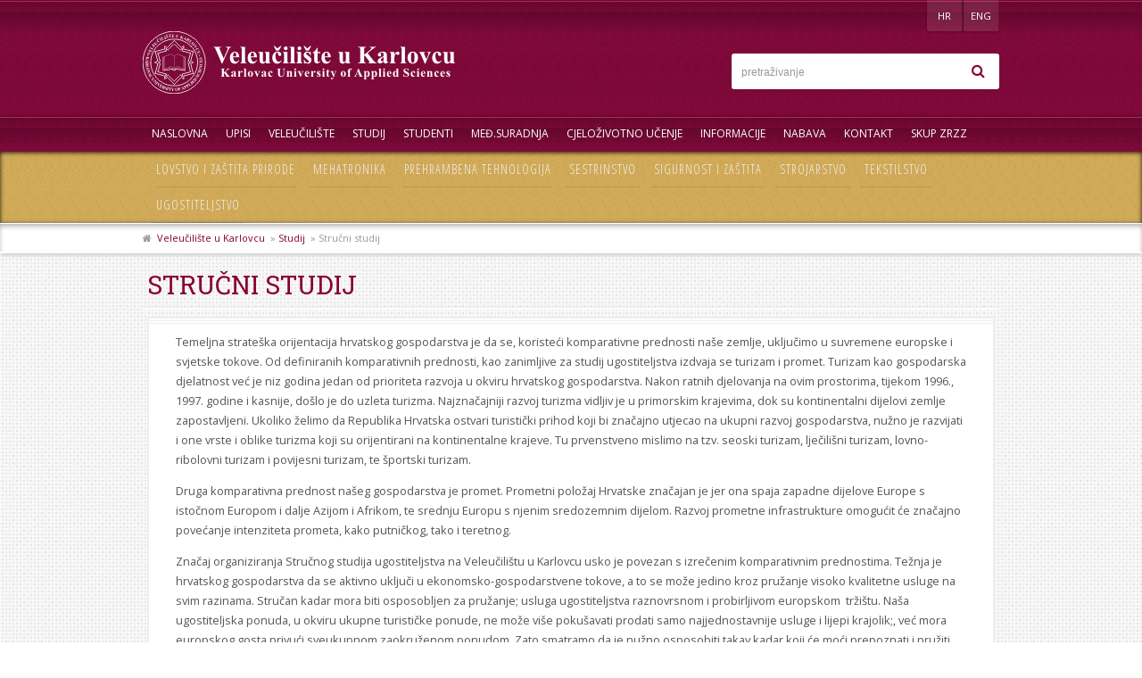

--- FILE ---
content_type: text/html; charset=utf-8
request_url: http://pop.vuka.hr/index.php?id=38
body_size: 24642
content:
<!DOCTYPE html>
<html lang="hr">
<!--[if lt IE 7]>      <html class="no-js lt-ie9 lt-ie8 lt-ie7"> <![endif]-->
<!--[if IE 7]>         <html class="no-js lt-ie9 lt-ie8"> <![endif]-->
<!--[if IE 8]>         <html class="no-js lt-ie9"> <![endif]-->
<!--[if gt IE 8]><!--> <html class="no-js"> <!--<![endif]-->
  <head>
  <meta http-equiv="X-UA-Compatible" content="IE=edge,chrome=1">
  <meta name="viewport" content="width=device-width, initial-scale=1.0">

<meta charset="utf-8">
<!-- 
	This website is powered by TYPO3 - inspiring people to share!
	TYPO3 is a free open source Content Management Framework initially created by Kasper Skaarhoj and licensed under GNU/GPL.
	TYPO3 is copyright 1998-2013 of Kasper Skaarhoj. Extensions are copyright of their respective owners.
	Information and contribution at http://typo3.org/
-->


<link rel="shortcut icon" href="http://pop.vuka.hr/fileadmin/img/favicon.png" type="image/png; charset=binary">
<link rel="icon" href="http://pop.vuka.hr/fileadmin/img/favicon.png" type="image/png; charset=binary">

<meta name="copyright" content="Sva prava pridržana © 2013 VUKA - Veleučilište u Karlovcu">
<meta name="robots" content="noarchive">
<meta name="MobileOptimized" content="640">
<meta name="HandheldFriendly" content="True">
<meta name="google-site-verification" content="GSz2MU1hLIIxckIhAZI0Gzu7TyF_ehHFQLuDMTUrTLI">


<link rel="stylesheet" type="text/css" href="typo3temp/stylesheet_997e01065b.css?1537193398" media="all">
<link rel="stylesheet" type="text/css" href="fileadmin/css/normalize.css?1371545011" media="all">
<link rel="stylesheet" type="text/css" href="fileadmin/css/main.css?1616415919" media="all">
<link rel="stylesheet" type="text/css" href="fileadmin/css/font-awesome.min.css?1371481430" media="all">
<link rel="stylesheet" type="text/css" href="fileadmin/css/font-awesome-ie7.min.css?1371481430" media="all">
<link rel="stylesheet" type="text/css" href="fileadmin/css/plain-horizon.css?1382975334" media="all">






<title> Stručni studij :: Veleučilište u Karlovcu</title>  <link rel="apple-touch-icon" href="/img/apple-touch-icon.png" />
  <script src="fileadmin/js/vendor/modernizr-2.6.2.min.js"></script>


</head>
<body>


        <!--[if lt IE 7]>
            <p class="chromeframe">You are using an <strong>outdated</strong> browser. Please <a href="http://browsehappy.com/">upgrade your browser</a> or <a href="http://www.google.com/chromeframe/?redirect=true">activate Google Chrome Frame</a> to improve your experience.</p>
        <![endif]-->
		
		<div class="top-nav mobile-show">
            <div class="top-nav-holder">
            	<h2 class="class-quick-link-header college-classes">Stručni studij<i class="icon-book"></i></h2>
	              <ul>
	                <li class="lovstvo"><a href="index.php?id=43">Lovstvo i zaštita prirode<i class="icon-chevron-right "></i></a></li>
	                <li class="mehatronika"><a href="index.php?id=44">Mehatronika <i class="icon-chevron-right "></i></a></li>
	                <li class="prehrambena"><a href="index.php?id=48">Prehrambena tehnologija <i class="icon-chevron-right "></i></a></li>
	                <li class="sestrinstvo"><a href="index.php?id=46">Sestrinstvo <i class="icon-chevron-right "></i></a></li>
	                <li class="sigurnost"><a href="index.php?id=45">Sigurnost i zaštita <i class="icon-chevron-right "></i></a></li>
	                <li class="strojarstvo"><a href="index.php?id=11">Strojarstvo <i class="icon-chevron-right "></i></a></li>
	                <li class="tekstilstvo"><a href="index.php?id=47">Tekstilstvo <i class="icon-chevron-right "></i></a></li>
	              	<li class="ugostiteljstvo"><a href="index.php?id=42">Ugostiteljstvo <i class="icon-chevron-right "></i> </a></li>
	              </ul>
	              <h2 class="class-quick-link-header college-classes">Specijalistički studij<i class="icon-book"></i></h2>
	              <ul>
	                <li class="poslovno"><a href="index.php?id=51">Poslovno upravljanje <i class="icon-chevron-right "></i> </a></li>
	                <li class="sigurnost"><a href="index.php?id=50">Sigurnost i zaštita <i class="icon-chevron-right "></i></a></li>
	                <li class="strojarstvo"><a href="index.php?id=49">Strojarstvo <i class="icon-chevron-right "></i></a></li>
	              </ul>
            </div>
          </div>

        <div class="header">
          
          <div class="header-holder">
            
            <div class="language right">
              
              <a href="#" class="mobile-show menu"><i class="icon-reorder"></i></a>
              <!--a href="#" class="mobile-show mobile-search"><i class="icon-search"></i></a-->
              
              <a href="index.php?id=38&amp;L=1"  >HR</a><a href="index.php?id=38&amp;L=2"  >ENG</a>
              <a href="#" class="mobile-show college-classes"><i class="icon-book"></i></a>
              
            </div>
            
            <a href="https://www.vuka.hr/index.php?id=vuka0" class="logo left" ><img src="fileadmin/img/logo.png" alt="vuka logo" /></a>
            
            <div class="search col25 right">
              <!-- searchbox begin --><form name="search" id="search" class="" action="index.php?id=35" method="post"><input type="text" name="tx_indexedsearch[sword]" id="searchQuery" value="" placeholder="pretraživanje" /><input class="hidden" type="hidden" name="tx_indexedsearch[_sections]" value="0" /><input type="hidden" name="tx_indexedsearch[pointer]" value="0" /><input type="hidden" name="tx_indexedsearch[ext]" value="0" /><input type="hidden" name="tx_indexedsearch[lang]" value="0" /><button class="submit" name="tx_indexedsearch[submit_button]" type="submit" value="search"><i class="icon-search"></i></button></form><!-- searchbox end -->
            </div>
          </div>
        </div>
        
        <div class="navigation">
          <div class="navigation-holder">

            <ul class="nav"><li><a href="index.php?id=veleuciliste_u_karlovcu&amp;L=478"  >Naslovna</a></li><li><a href="index.php?id=652&amp;L=478"  >UPISI</a></li><li class="menuparent"><a href="index.php?id=535&amp;L=478"  >Veleučilište</a><div class="dropdown"><ul><li class="menuparent"><a href="index.php?id=535&amp;L=478"  >O nama</a><i class="icon-double-angle-down"></i><div class="dropdown"><ul><li class="{field:subtitle}"><a href="index.php?id=789&amp;L=478"  >Opći podaci</a><i class="icon-angle-left"></i></li><li class="{field:subtitle}"><a href="index.php?id=792&amp;L=478"  >Vizualni identitet</a><i class="icon-angle-left"></i></li><li class="{field:subtitle}"><a href="index.php?id=790&amp;L=478"  >Misija, vizija i strategija</a><i class="icon-angle-left"></i></li><li class="{field:subtitle}"><a href="index.php?id=791&amp;L=478"  >Povijest</a><i class="icon-angle-left"></i></li></ul></div> </li><li><a href="index.php?id=30&amp;L=478"  >Ustrojstvo</a><i class="icon-angle-right "></i></li><li><a href="index.php?id=103&amp;L=478"  >Nastavnici</a><i class="icon-angle-right "></i></li><li><a href="index.php?id=414&amp;L=478"  >Radni kalendar</a><i class="icon-angle-right "></i></li><li><a href="index.php?id=36&amp;L=478"  >Službe</a><i class="icon-angle-right "></i></li><li><a href="index.php?id=33&amp;L=478"  >Lokacije</a><i class="icon-angle-right "></i></li><li class="menuparent"><a href="index.php?id=718&amp;L=478"  >Projekti</a><i class="icon-double-angle-down"></i><div class="dropdown"><ul><li class="{field:subtitle}"><a href="index.php?id=718&amp;L=478"  >Baza projekata</a><i class="icon-angle-left"></i></li></ul></div> </li><li><a href="index.php?id=24&amp;L=478"  >Izdavačka djelatnost</a><i class="icon-angle-right "></i></li><li><a href="index.php?id=527&amp;L=478"  >Natječaji</a><i class="icon-angle-right "></i></li></ul></div> </li><li class="menuparent"><a href="index.php?id=studij&amp;L=478"  >Studij</a><div class="dropdown"><ul><li class="menuparent"><a href="index.php?id=38&amp;L=478"  >Stručni studij</a><i class="icon-double-angle-down"></i><div class="dropdown"><ul><li class="lovstvo"><a href="index.php?id=43&amp;L=478"  >Lovstvo i zaštita prirode</a><i class="icon-angle-right "></i></li><li class="mehatronika"><a href="index.php?id=44&amp;L=478"  >Mehatronika</a><i class="icon-angle-right "></i></li><li class="prehrambena"><a href="index.php?id=48&amp;L=478"  >Prehrambena tehnologija</a><i class="icon-angle-right "></i></li><li class="sestrinstvo"><a href="index.php?id=46&amp;L=478"  >Sestrinstvo</a><i class="icon-angle-right "></i></li><li class="sigurnost"><a href="index.php?id=45&amp;L=478"  >Sigurnost i zaštita</a><i class="icon-angle-right "></i></li><li class="strojarstvo"><a href="index.php?id=11&amp;L=478"  >Strojarstvo</a><i class="icon-angle-right "></i></li><li class="tekstilstvo"><a href="index.php?id=47&amp;L=478"  >Tekstilstvo</a><i class="icon-angle-right "></i></li><li class="ugostiteljstvo"><a href="index.php?id=42&amp;L=478"  >Ugostiteljstvo</a><i class="icon-angle-right "></i></li></ul></div> </li><li class="menuparent"><a href="index.php?id=39&amp;L=478"  >Specijalistički studij</a><i class="icon-double-angle-down"></i><div class="dropdown"><ul><li class="poslovno"><a href="index.php?id=51&amp;L=478"  >Poslovno upravljanje</a><i class="icon-angle-right "></i></li><li class="sigurnost"><a href="index.php?id=50&amp;L=478"  >Sigurnost i zaštita</a><i class="icon-angle-right "></i></li><li class="strojarstvo"><a href="index.php?id=49&amp;L=478"  >Strojarstvo</a><i class="icon-angle-right "></i></li></ul></div> </li></ul></div> </li><li class="menuparent"><a href="index.php?id=studenti&amp;L=478"  >Studenti</a><div class="dropdown"><ul><li><a href="index.php?id=774&amp;L=478" target="_blank"  >Sustav za e-učenje</a><i class="icon-angle-right "></i></li><li><a href="index.php?id=775&amp;L=478" target="_blank"  >Studentski webmail</a><i class="icon-angle-right "></i></li><li class="menuparent"><a href="index.php?id=22&amp;L=478"  >Referada</a><i class="icon-double-angle-down"></i><div class="dropdown"><ul><li class="{field:subtitle}"><a href="index.php?id=924&amp;L=478"  >Ujednačavanje stručnih naziva</a><i class="icon-angle-left"></i></li></ul></div> </li><li><a href="index.php?id=920&amp;L=478"  >Vodič za studente</a><i class="icon-angle-right "></i></li><li><a href="index.php?id=754&amp;L=478"  >Školarine</a><i class="icon-angle-right "></i></li><li><a href="index.php?id=155&amp;L=478"  >Knjižnica</a><i class="icon-angle-right "></i></li><li><a href="index.php?id=26&amp;L=478"  >Sport</a><i class="icon-angle-right "></i></li><li><a href="index.php?id=159&amp;L=478"  >Završni / diplomski radovi</a><i class="icon-angle-right "></i></li><li><a href="index.php?id=21&amp;L=478"  >Studentski zbor</a><i class="icon-angle-right "></i></li><li><a href="index.php?id=329&amp;L=478"  >Udruga Alumni VUKA</a><i class="icon-angle-right "></i></li><li><a href="index.php?id=40&amp;L=478"  >Podrška studentima s invaliditetom</a><i class="icon-angle-right "></i></li><li><a href="index.php?id=824&amp;L=478"  >Ured za karijerno savjetovanje i podršku</a><i class="icon-angle-right "></i></li><li><a href="index.php?id=41&amp;L=478"  >Smještaj i prehrana</a><i class="icon-angle-right "></i></li><li><a href="index.php?id=756&amp;L=478"  >Eurostudent VII</a><i class="icon-angle-right "></i></li><li><a href="index.php?id=688&amp;L=478"  >Mentorstvo</a><i class="icon-angle-right "></i></li><li><a href="index.php?id=180&amp;L=478"  >Ankete</a><i class="icon-angle-right "></i></li><li><a href="index.php?id=582&amp;L=478"  >Eduroam</a><i class="icon-angle-right "></i></li><li><a href="index.php?id=896&amp;L=478"  >Turnitin-provjera izvornosti radova</a><i class="icon-angle-right "></i></li></ul></div> </li><li><a href="index.php?id=29&amp;L=478"  >Međ.suradnja</a></li><li class="menuparent"><a href="index.php?id=cjelozivotno_ucenje&amp;L=478"  >Cjeloživotno učenje</a><div class="dropdown"><ul><li><a href="index.php?id=893&amp;L=478"  >Javna nabava - izobrazba</a><i class="icon-angle-right "></i></li><li><a href="index.php?id=907&amp;L=478"  >Javna nabava - usavršavanje</a><i class="icon-angle-right "></i></li><li><a href="index.php?id=311&amp;L=478"  >Turistički vodiči</a><i class="icon-angle-right "></i></li><li><a href="index.php?id=312&amp;L=478"  >Lovočuvar</a><i class="icon-angle-right "></i></li><li><a href="index.php?id=313&amp;L=478"  >Ocjenjivanje trofeja</a><i class="icon-angle-right "></i></li><li><a href="index.php?id=609&amp;L=478"  >Strani jezici</a><i class="icon-angle-right "></i></li><li><a href="index.php?id=314&amp;L=478"  >Osposobljavanje požar</a><i class="icon-angle-right "></i></li><li><a href="index.php?id=747&amp;L=478"  >Prerađivač preh.sirovina</a><i class="icon-angle-right "></i></li><li><a href="index.php?id=748&amp;L=478"  >Suradnik na EU projek.</a><i class="icon-angle-right "></i></li><li><a href="index.php?id=772&amp;L=478"  >Prerađivač ljek.bilja</a><i class="icon-angle-right "></i></li><li><a href="index.php?id=773&amp;L=478"  >Suradnik za graf.dizajn</a><i class="icon-angle-right "></i></li></ul></div> </li><li class="menuparent"><a href="index.php?id=katalog_informacija&amp;L=478"  >Informacije</a><div class="dropdown"><ul><li><a href="index.php?id=166&amp;L=478"  >Registri</a><i class="icon-angle-right "></i></li><li><a href="index.php?id=564&amp;L=478"  >Zakonska osnova rada</a><i class="icon-angle-right "></i></li><li><a href="index.php?id=428&amp;L=478"  >Programski ugovori</a><i class="icon-angle-right "></i></li><li><a href="index.php?id=172&amp;L=478"  >Opći akti i pravilnici</a><i class="icon-angle-right "></i></li><li><a href="index.php?id=173&amp;L=478"  >Pristup  informacijama</a><i class="icon-angle-right "></i></li><li><a href="index.php?id=788&amp;L=478"  >Izjava o pristupačnosti</a><i class="icon-angle-right "></i></li><li><a href="index.php?id=165&amp;L=478"  >Sustav kvalitete</a><i class="icon-angle-right "></i></li><li><a href="index.php?id=762&amp;L=478"  >Zaštita osobnih podataka</a><i class="icon-angle-right "></i></li><li><a href="index.php?id=156&amp;L=478"  >Stručno vijeće</a><i class="icon-angle-right "></i></li><li><a href="index.php?id=157&amp;L=478"  >Upravno vijeće</a><i class="icon-angle-right "></i></li><li><a href="index.php?id=921&amp;L=478"  >Proračun</a><i class="icon-angle-right "></i></li><li><a href="index.php?id=625&amp;L=478"  >Izvješća</a><i class="icon-angle-right "></i></li></ul></div> </li><li><a href="index.php?id=603&amp;L=478"  >Nabava</a></li><li class="menuparent"><a href="index.php?id=kontakt&amp;L=478"  >Kontakt</a><div class="dropdown"><ul><li><a href="index.php?id=32&amp;L=478"  >Telefonski imenik</a><i class="icon-angle-right "></i></li></ul></div> </li><li><a href="index.php?id=861&amp;L=478"  >Skup ZRZZ</a></li></ul>
            
            
          </div>
          
          <div class="sub-navigation"> <div class="sub-navigation-holder"> <ul class="sub-nav"><li><a href="index.php?id=43&amp;L=478"  >Lovstvo i zaštita prirode</a></li><li><a href="index.php?id=44&amp;L=478"  >Mehatronika</a></li><li><a href="index.php?id=48&amp;L=478"  >Prehrambena tehnologija</a></li><li><a href="index.php?id=46&amp;L=478"  >Sestrinstvo</a></li><li><a href="index.php?id=45&amp;L=478"  >Sigurnost i zaštita</a></li><li><a href="index.php?id=11&amp;L=478"  >Strojarstvo</a></li><li><a href="index.php?id=47&amp;L=478"  >Tekstilstvo</a></li><li><a href="index.php?id=42&amp;L=478"  >Ugostiteljstvo</a></li></ul></div></div>
           
        </div>
        
        <!-- ###VISUAL### start -->
        <!-- ###VISUAL### stop -->
        
        <div class="breadcrumb mobile-hide"><div class="breadcrumb-holder"><i class="icon-home"></i>  &nbsp;<a href="index.php?id=veleuciliste_u_karlovcu&amp;L=478" target="_self" title="Veleučilište u Karlovcu"  >Veleučilište u Karlovcu</a>&nbsp; » <a href="index.php?id=studij&amp;L=478" target="_self" title="Studij"  >Studij</a>&nbsp; » Stručni studij</div></div>
        
        <div class="content-holder">
    
    <h1 class="title">Stručni studij</h1>          
          
        <div class="content-full"><div id="c84" class="csc-default"><p class="bodytext">Temeljna strateška orijentacija hrvatskog gospodarstva je da se, koristeći komparativne prednosti naše zemlje, uključimo u suvremene europske i svjetske tokove. Od definiranih komparativnih prednosti, kao zanimljive za studij ugostiteljstva izdvaja se turizam i promet. Turizam kao gospodarska djelatnost već je niz godina jedan od prioriteta razvoja u okviru hrvatskog gospodarstva. Nakon ratnih djelovanja na ovim prostorima, tijekom 1996., 1997. godine i kasnije, došlo je do uzleta turizma. Najznačajniji razvoj turizma vidljiv je u primorskim krajevima, dok su kontinentalni dijelovi zemlje zapostavljeni. Ukoliko želimo da Republika Hrvatska ostvari turistički prihod koji bi značajno utjecao na ukupni razvoj gospodarstva, nužno je razvijati i one vrste i oblike turizma koji su orijentirani na kontinentalne krajeve. Tu prvenstveno mislimo na tzv. seoski turizam, lječilišni turizam, lovno-ribolovni turizam i povijesni turizam, te športski turizam.</p>
<p class="bodytext">Druga komparativna prednost našeg gospodarstva je promet. Prometni položaj Hrvatske značajan je jer ona spaja zapadne dijelove Europe s istočnom Europom i dalje Azijom i Afrikom, te srednju Europu s njenim sredozemnim dijelom. Razvoj prometne infrastrukture omogućit će značajno povećanje intenziteta prometa, kako putničkog, tako i teretnog.</p>
<p class="bodytext">Značaj organiziranja Stručnog studija ugostiteljstva na Veleučilištu u Karlovcu usko je povezan s izrečenim komparativnim prednostima. Težnja je hrvatskog gospodarstva da se aktivno uključi u ekonomsko-gospodarstvene tokove, a to se može jedino kroz pružanje visoko kvalitetne usluge na svim razinama. Stručan kadar mora biti osposobljen za pružanje; usluga ugostiteljstva raznovrsnom i probirljivom europskom&nbsp; tržištu. Naša ugostiteljska ponuda, u okviru ukupne turističke ponude, ne može više pokušavati prodati samo najjednostavnije usluge i lijepi krajolik;, već mora europskog gosta privući sveukupnom zaokruženom ponudom. Zato smatramo da je nužno osposobiti takav kadar koji će moći prepoznati i pružiti kvalitetnu uslugu i nadopuniti turističku ponudu i kontinentalnih krajeva, a u tom dijelu Studij ugostiteljstva sasvim sigurno našao bi svoje mjesto.</p>
<p class="bodytext">Studij je funkcionalno koncipiran u, uvjetno rečeno, tri grupe kolegija. Prva skupina daje temeljna znanja nužno potrebna svakom visokoobrazovanom čovjeku. Drugu skupinu predstavljaju ekonomski kolegiji, budući je poznavanje ekonomije nužno za ekonomično vođenje svakog trgovačkog društva, a treće su usko specijalizirani ugostiteljski kolegiji, koji studente podučavaju ne samo o ugostiteljskoj ponudi prvenstveno kontinentalne Hrvatske, već i europskoj ponudi, upravo u cilju maksimiziranja kvalitete usluga. Posebno naglašavamo da je u programu studija predviđen veliki broj sati vježbi, sa ciljem optimalnog praktičnog obučavanja studenata, odnosno korištenja svih iskustava koje ima Karlovačka županija, ako i izrada projekata (case study) usmjerenih na rješavanje sasvim konkretnih problema i situacija u pojedinim ugostiteljskim poduzećima.</p></div><p class="csc-linkToTop full-link"><a href="#">Na vrh</a></p></div>
        
        
          
    
    
    
    
    
    
    
    
  </div>
      
      <div class="clearfix"></div>
      
      
      <div class="side-holder"><div class="content-side"><nav id="c8" class="csc-frame csc-frame-indent"><header class="csc-header csc-header-n1"><h2 class="csc-firstHeader">Stručni studij</h2></header><ul class="csc-menu csc-menu-1"><li><a href="index.php?id=43&amp;L=478" title="Lovstvo i zaštita prirode"  >Lovstvo i zaštita prirode</a></li><li><a href="index.php?id=44&amp;L=478" title="Mehatronika"  >Mehatronika</a></li><li><a href="index.php?id=48&amp;L=478" title="Prehrambena tehnologija"  >Prehrambena tehnologija</a></li><li><a href="index.php?id=46&amp;L=478" title="Sestrinstvo"  >Sestrinstvo</a></li><li><a href="index.php?id=45&amp;L=478" title="Sigurnost i zaštita"  >Sigurnost i zaštita</a></li><li><a href="index.php?id=11&amp;L=478" title="Strojarstvo"  >Strojarstvo</a></li><li><a href="index.php?id=47&amp;L=478" title="Tekstilstvo"  >Tekstilstvo</a></li><li><a href="index.php?id=42&amp;L=478" title="Ugostiteljstvo"  >Ugostiteljstvo</a></li></ul></nav></div></div>
        
        
    
        
        
        
        
        
        
        <div class="footer">
          <div class="footer-holder">
            
            <div class="footer-info col20 left"><nav id="c109" class="csc-default"><header class="csc-header csc-header-n1"><h4 class="csc-firstHeader">Info</h4></header><ul class="csc-menu csc-menu-def"><li><a href="index.php?id=32&amp;L=478" title="Telefonski imenik"  >Telefonski imenik</a></li><li><a href="index.php?id=katalog_informacija&amp;L=478" title="Informacije"  >Informacije</a></li><li><a href="index.php?id=104&amp;L=478" title="Mapa stranice"  >Mapa stranice</a></li><li><a href="index.php?id=126&amp;L=478" title="Pravila privatnosti"  >Pravila privatnosti</a></li><li><a href="index.php?id=127&amp;L=478" title="Uvjeti korištenja"  >Uvjeti korištenja</a></li></ul></nav></div>
            
            <div class="footer-location col40 left"><div id="c110" class="csc-default"><header class="csc-header csc-header-n1"><h4 class="csc-firstHeader">Lokacije Veleučilišta u Karlovcu</h4></header><div class="csc-textpic csc-textpic-center csc-textpic-above"><div class="csc-textpic-imagewrap"><div class="csc-textpic-center-outer"><div class="csc-textpic-center-inner"><div class="csc-textpic-imagerow csc-textpic-imagerow-last"><div class="csc-textpic-imagecolumn csc-textpic-firstcol"><figure class="csc-textpic-image csc-textpic-last"><a href="index.php?id=33&amp;L=478" title="Trg J.J.Strossmayera 9"><img src="fileadmin/_processed_/csm_lokacija01_e6c0b07a7b.png" width="172" height="62"  alt="Trg J.J.Strossmayera 9"></a><figcaption class="csc-textpic-caption">Trg J.J.Strossmayera 9</figcaption></figure></div>
<div class="csc-textpic-imagecolumn csc-textpic-lastcol"><figure class="csc-textpic-image csc-textpic-last"><a href="index.php?id=33&amp;L=478" title="Ivana Meštrovića 10"><img src="fileadmin/_processed_/csm_lokacija02_60995e5b5c.png" width="172" height="62"  alt="Ivana Meštrovića 10"></a><figcaption class="csc-textpic-caption">Ivana Meštrovića 10</figcaption></figure></div></div></div></div></div></div></div></div>
            
            <div class="footer-contact col40 left"><div id="c111" class="csc-default"><header class="csc-header csc-header-n1"><h4 class="csc-firstHeader">Dekanat</h4></header><ul> <li>Veleučilište u Karlovcu</li> <li>1. Trg J.J.Strossmayera 9</li> 	 <li>47000 KARLOVAC</li> <li>2. Ivana Meštrovića 10</li> <li>47000 KARLOVAC</li> </ul><ul> <li>tel. +385 (0)47 843-500</li> <li>fax. +385 (0)47 843-503</li> <li>e-pošta: dekanat(at)vuka.hr</li> <li>tel:+38547843500<br /> <a href="index.php?id=kontakt&amp;L=478" title="Kontakt obrazac" class="internal-link" >KONTAKT OBRAZAC</a></li><li>Br. žiro računa: <b>HR3923400091110473181</b></li><li>OIB: <b>62820859976</b></li> </ul></div></div>
            
          </div>
          <div class="copy">
            &copy; Autorska prava Veleučilište u Karlovcu, 1997-2026. Sva prava pridržana. 
          </div>
        </div>
        
        <script type="text/javascript">
			var _gaq = _gaq || [];
			_gaq.push(['_setAccount', 'UA-33665955-3']);
			_gaq.push(['_trackPageview']);

			(function() {
				var ga = document.createElement('script');
				ga.type = 'text/javascript';
				ga.async = true;
				ga.src = ('https:' == document.location.protocol ? 'https://ssl' : 'http://www') + '.google-analytics.com/ga.js';
				var s = document.getElementsByTagName('script')[0];
				s.parentNode.insertBefore(ga, s);
			})();
		</script>





<script src="fileadmin/js/jquery-1.7.2.min.js?1373446982" type="text/javascript"></script>
<script src="fileadmin/js/jquery.easing.1.3.js?1373445953" type="text/javascript"></script>
<script src="fileadmin/js/jquery.plain-horizon.js?1377080066" type="text/javascript"></script>
<script src="fileadmin/js/main.js?1386681635" type="text/javascript"></script>
<script src="typo3temp/javascript_dd82474708.js?1537193281" type="text/javascript"></script>





</body>
</html>